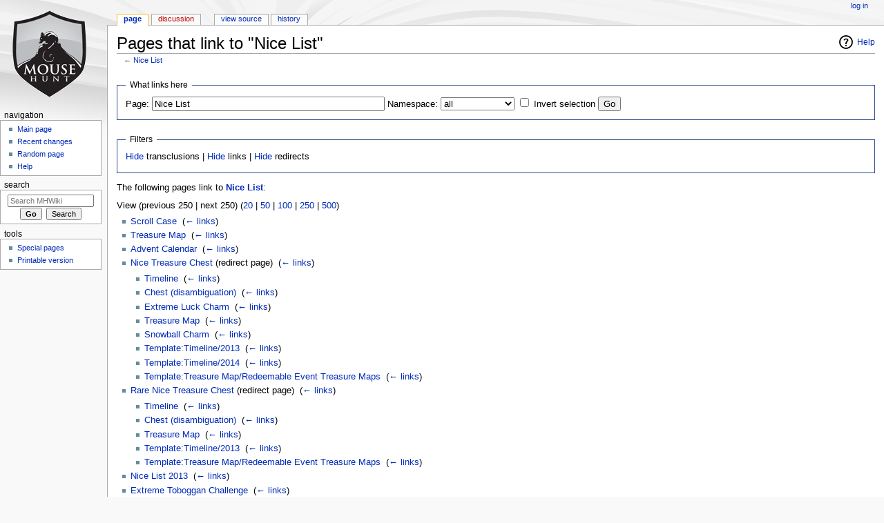

--- FILE ---
content_type: text/html; charset=UTF-8
request_url: https://mhwiki.hitgrab.com/wiki/index.php?title=Special:WhatLinksHere/Nice_List&limit=250
body_size: 4770
content:
<!DOCTYPE html>
<html class="client-nojs" lang="en" dir="ltr">
<head>
<meta charset="UTF-8"/>
<title>Pages that link to "Nice List" - MHWiki</title>
<script>document.documentElement.className = document.documentElement.className.replace( /(^|\s)client-nojs(\s|$)/, "$1client-js$2" );</script>
<script>(window.RLQ=window.RLQ||[]).push(function(){mw.config.set({"wgCanonicalNamespace":"Special","wgCanonicalSpecialPageName":"Whatlinkshere","wgNamespaceNumber":-1,"wgPageName":"Special:WhatLinksHere/Nice_List","wgTitle":"WhatLinksHere/Nice List","wgCurRevisionId":0,"wgRevisionId":0,"wgArticleId":0,"wgIsArticle":false,"wgIsRedirect":false,"wgAction":"view","wgUserName":null,"wgUserGroups":["*"],"wgCategories":[],"wgBreakFrames":true,"wgPageContentLanguage":"en","wgPageContentModel":"wikitext","wgSeparatorTransformTable":["",""],"wgDigitTransformTable":["",""],"wgDefaultDateFormat":"dmy","wgMonthNames":["","January","February","March","April","May","June","July","August","September","October","November","December"],"wgMonthNamesShort":["","Jan","Feb","Mar","Apr","May","Jun","Jul","Aug","Sep","Oct","Nov","Dec"],"wgRelevantPageName":"Nice_List","wgRelevantArticleId":13508,"wgRequestId":"aXsoKX8-Dv8kUqPhQ0Fv8gAAAA0","wgIsProbablyEditable":false,"wgRelevantPageIsProbablyEditable":false});mw.loader.state({"site.styles":"ready","noscript":"ready","user.styles":"ready","user":"ready","site":"ready","user.options":"ready","user.tokens":"loading","mediawiki.helplink":"ready","mediawiki.legacy.shared":"ready","mediawiki.legacy.commonPrint":"ready","mediawiki.sectionAnchor":"ready","mediawiki.skinning.interface":"ready","mediawiki.skinning.content.externallinks":"ready","skins.monobook.styles":"ready"});mw.loader.implement("user.tokens@101ii1y",function($,jQuery,require,module){/*@nomin*/mw.user.tokens.set({"editToken":"+\\","patrolToken":"+\\","watchToken":"+\\","csrfToken":"+\\"});
});mw.loader.load(["mediawiki.page.startup","mediawiki.user","mediawiki.hidpi","mediawiki.page.ready","mediawiki.searchSuggest"]);});</script>
<link rel="stylesheet" href="/wiki/load.php?debug=false&amp;lang=en&amp;modules=mediawiki.helplink%2CsectionAnchor%7Cmediawiki.legacy.commonPrint%2Cshared%7Cmediawiki.skinning.content.externallinks%7Cmediawiki.skinning.interface%7Cskins.monobook.styles&amp;only=styles&amp;skin=monobook"/>
<script async="" src="/wiki/load.php?debug=false&amp;lang=en&amp;modules=startup&amp;only=scripts&amp;skin=monobook"></script>
<!--[if IE 6]><link rel="stylesheet" href="/wiki/skins/MonoBook/resources/IE60Fixes.css?303" media="screen"/><![endif]--><!--[if IE 7]><link rel="stylesheet" href="/wiki/skins/MonoBook/resources/IE70Fixes.css?303" media="screen"/><![endif]-->
<meta name="ResourceLoaderDynamicStyles" content=""/>
<link rel="stylesheet" href="/wiki/load.php?debug=false&amp;lang=en&amp;modules=site.styles&amp;only=styles&amp;skin=monobook"/>
<meta name="generator" content="MediaWiki 1.31.0"/>
<meta name="robots" content="noindex,nofollow"/>
<link rel="shortcut icon" href="/favicon.ico"/>
<link rel="search" type="application/opensearchdescription+xml" href="/wiki/opensearch_desc.php" title="MHWiki (en)"/>
<link rel="EditURI" type="application/rsd+xml" href="https://mhwiki.hitgrab.com/wiki/api.php?action=rsd"/>
<link rel="alternate" type="application/atom+xml" title="MHWiki Atom feed" href="/wiki/index.php?title=Special:RecentChanges&amp;feed=atom"/>
<!--[if lt IE 9]><script src="/wiki/load.php?debug=false&amp;lang=en&amp;modules=html5shiv&amp;only=scripts&amp;skin=monobook&amp;sync=1"></script><![endif]-->
</head>
<body class="mediawiki ltr sitedir-ltr mw-hide-empty-elt ns--1 ns-special mw-special-Whatlinkshere page-Special_WhatLinksHere_Nice_List rootpage-Special_WhatLinksHere_Nice_List skin-monobook action-view"><div id="globalWrapper"><div id="column-content"><div id="content" class="mw-body" role="main"><a id="top"></a><div class="mw-indicators mw-body-content">
<div id="mw-indicator-mw-helplink" class="mw-indicator"><a href="//www.mediawiki.org/wiki/Special:MyLanguage/Help:What_links_here" target="_blank" class="mw-helplink">Help</a></div>
</div>
<h1 id="firstHeading" class="firstHeading" lang="en">Pages that link to "Nice List"</h1><div id="bodyContent" class="mw-body-content"><div id="siteSub">From MHWiki</div><div id="contentSub" lang="en" dir="ltr">← <a href="/wiki/index.php/Nice_List" title="Nice List">Nice List</a></div><div id="jump-to-nav" class="mw-jump">Jump to:<a href="#column-one">navigation</a>, <a href="#searchInput">search</a></div><!-- start content --><div id="mw-content-text"><form action="/wiki/index.php"><input type="hidden" value="Special:WhatLinksHere" name="title"/><input type="hidden" value="250" name="limit"/><fieldset>
<legend>What links here</legend>
<label for="mw-whatlinkshere-target" class="mw-searchInput">Page:</label>&#160;<input name="target" size="40" value="Nice List" id="mw-whatlinkshere-target" class="mw-searchInput" /> <label for="namespace">Namespace:</label>&#160;<select class="namespaceselector" id="namespace" name="namespace">
<option value="" selected="">all</option>
<option value="0">(Main)</option>
<option value="1">Talk</option>
<option value="2">User</option>
<option value="3">User talk</option>
<option value="4">MHWiki</option>
<option value="5">MHWiki talk</option>
<option value="6">File</option>
<option value="7">File talk</option>
<option value="8">MediaWiki</option>
<option value="9">MediaWiki talk</option>
<option value="10">Template</option>
<option value="11">Template talk</option>
<option value="12">Help</option>
<option value="13">Help talk</option>
<option value="14">Category</option>
<option value="15">Category talk</option>
</select>&#160;<input name="invert" type="checkbox" value="1" id="nsinvert" title="Check this box to hide links from pages within the selected namespace." />&#160;<label for="nsinvert" title="Check this box to hide links from pages within the selected namespace.">Invert selection</label> <input type="submit" value="Go"/></fieldset></form>
<fieldset>
<legend>Filters</legend>
<a href="/wiki/index.php?title=Special:WhatLinksHere/Nice_List&amp;limit=250&amp;hidetrans=1" title="Special:WhatLinksHere/Nice List">Hide</a> transclusions | <a href="/wiki/index.php?title=Special:WhatLinksHere/Nice_List&amp;limit=250&amp;hidelinks=1" title="Special:WhatLinksHere/Nice List">Hide</a> links | <a href="/wiki/index.php?title=Special:WhatLinksHere/Nice_List&amp;limit=250&amp;hideredirs=1" title="Special:WhatLinksHere/Nice List">Hide</a> redirects
</fieldset>
<p>The following pages link to <strong><a href="/wiki/index.php/Nice_List" title="Nice List">Nice List</a></strong>:
</p>View (previous 250  |  next 250) (<a href="/wiki/index.php?title=Special:WhatLinksHere/Nice_List&amp;limit=20" title="Special:WhatLinksHere/Nice List">20</a> | <a href="/wiki/index.php?title=Special:WhatLinksHere/Nice_List&amp;limit=50" title="Special:WhatLinksHere/Nice List">50</a> | <a href="/wiki/index.php?title=Special:WhatLinksHere/Nice_List&amp;limit=100" title="Special:WhatLinksHere/Nice List">100</a> | <a href="/wiki/index.php?title=Special:WhatLinksHere/Nice_List&amp;limit=250" title="Special:WhatLinksHere/Nice List">250</a> | <a href="/wiki/index.php?title=Special:WhatLinksHere/Nice_List&amp;limit=500" title="Special:WhatLinksHere/Nice List">500</a>)<ul id="mw-whatlinkshere-list"><li><a href="/wiki/index.php/Scroll_Case" title="Scroll Case">Scroll Case</a>  ‎ <span class="mw-whatlinkshere-tools">(<a href="/wiki/index.php?title=Special:WhatLinksHere&amp;target=Scroll+Case" title="Special:WhatLinksHere">← links</a>)</span></li>
<li><a href="/wiki/index.php/Treasure_Map" title="Treasure Map">Treasure Map</a>  ‎ <span class="mw-whatlinkshere-tools">(<a href="/wiki/index.php?title=Special:WhatLinksHere&amp;target=Treasure+Map" title="Special:WhatLinksHere">← links</a>)</span></li>
<li><a href="/wiki/index.php/Advent_Calendar" title="Advent Calendar">Advent Calendar</a>  ‎ <span class="mw-whatlinkshere-tools">(<a href="/wiki/index.php?title=Special:WhatLinksHere&amp;target=Advent+Calendar" title="Special:WhatLinksHere">← links</a>)</span></li>
<li><a href="/wiki/index.php?title=Nice_Treasure_Chest&amp;redirect=no" class="mw-redirect" title="Nice Treasure Chest">Nice Treasure Chest</a> (redirect page) ‎ <span class="mw-whatlinkshere-tools">(<a href="/wiki/index.php?title=Special:WhatLinksHere&amp;target=Nice+Treasure+Chest" title="Special:WhatLinksHere">← links</a>)</span>
<ul><li><a href="/wiki/index.php/Timeline" title="Timeline">Timeline</a>  ‎ <span class="mw-whatlinkshere-tools">(<a href="/wiki/index.php?title=Special:WhatLinksHere&amp;target=Timeline" title="Special:WhatLinksHere">← links</a>)</span></li>
<li><a href="/wiki/index.php/Chest_(disambiguation)" title="Chest (disambiguation)">Chest (disambiguation)</a>  ‎ <span class="mw-whatlinkshere-tools">(<a href="/wiki/index.php?title=Special:WhatLinksHere&amp;target=Chest+%28disambiguation%29" title="Special:WhatLinksHere">← links</a>)</span></li>
<li><a href="/wiki/index.php/Extreme_Luck_Charm" title="Extreme Luck Charm">Extreme Luck Charm</a>  ‎ <span class="mw-whatlinkshere-tools">(<a href="/wiki/index.php?title=Special:WhatLinksHere&amp;target=Extreme+Luck+Charm" title="Special:WhatLinksHere">← links</a>)</span></li>
<li><a href="/wiki/index.php/Treasure_Map" title="Treasure Map">Treasure Map</a>  ‎ <span class="mw-whatlinkshere-tools">(<a href="/wiki/index.php?title=Special:WhatLinksHere&amp;target=Treasure+Map" title="Special:WhatLinksHere">← links</a>)</span></li>
<li><a href="/wiki/index.php/Snowball_Charm" title="Snowball Charm">Snowball Charm</a>  ‎ <span class="mw-whatlinkshere-tools">(<a href="/wiki/index.php?title=Special:WhatLinksHere&amp;target=Snowball+Charm" title="Special:WhatLinksHere">← links</a>)</span></li>
<li><a href="/wiki/index.php/Template:Timeline/2013" title="Template:Timeline/2013">Template:Timeline/2013</a>  ‎ <span class="mw-whatlinkshere-tools">(<a href="/wiki/index.php?title=Special:WhatLinksHere&amp;target=Template%3ATimeline%2F2013" title="Special:WhatLinksHere">← links</a>)</span></li>
<li><a href="/wiki/index.php/Template:Timeline/2014" title="Template:Timeline/2014">Template:Timeline/2014</a>  ‎ <span class="mw-whatlinkshere-tools">(<a href="/wiki/index.php?title=Special:WhatLinksHere&amp;target=Template%3ATimeline%2F2014" title="Special:WhatLinksHere">← links</a>)</span></li>
<li><a href="/wiki/index.php/Template:Treasure_Map/Redeemable_Event_Treasure_Maps" title="Template:Treasure Map/Redeemable Event Treasure Maps">Template:Treasure Map/Redeemable Event Treasure Maps</a>  ‎ <span class="mw-whatlinkshere-tools">(<a href="/wiki/index.php?title=Special:WhatLinksHere&amp;target=Template%3ATreasure+Map%2FRedeemable+Event+Treasure+Maps" title="Special:WhatLinksHere">← links</a>)</span></li>
</ul></li><li><a href="/wiki/index.php?title=Rare_Nice_Treasure_Chest&amp;redirect=no" class="mw-redirect" title="Rare Nice Treasure Chest">Rare Nice Treasure Chest</a> (redirect page) ‎ <span class="mw-whatlinkshere-tools">(<a href="/wiki/index.php?title=Special:WhatLinksHere&amp;target=Rare+Nice+Treasure+Chest" title="Special:WhatLinksHere">← links</a>)</span>
<ul><li><a href="/wiki/index.php/Timeline" title="Timeline">Timeline</a>  ‎ <span class="mw-whatlinkshere-tools">(<a href="/wiki/index.php?title=Special:WhatLinksHere&amp;target=Timeline" title="Special:WhatLinksHere">← links</a>)</span></li>
<li><a href="/wiki/index.php/Chest_(disambiguation)" title="Chest (disambiguation)">Chest (disambiguation)</a>  ‎ <span class="mw-whatlinkshere-tools">(<a href="/wiki/index.php?title=Special:WhatLinksHere&amp;target=Chest+%28disambiguation%29" title="Special:WhatLinksHere">← links</a>)</span></li>
<li><a href="/wiki/index.php/Treasure_Map" title="Treasure Map">Treasure Map</a>  ‎ <span class="mw-whatlinkshere-tools">(<a href="/wiki/index.php?title=Special:WhatLinksHere&amp;target=Treasure+Map" title="Special:WhatLinksHere">← links</a>)</span></li>
<li><a href="/wiki/index.php/Template:Timeline/2013" title="Template:Timeline/2013">Template:Timeline/2013</a>  ‎ <span class="mw-whatlinkshere-tools">(<a href="/wiki/index.php?title=Special:WhatLinksHere&amp;target=Template%3ATimeline%2F2013" title="Special:WhatLinksHere">← links</a>)</span></li>
<li><a href="/wiki/index.php/Template:Treasure_Map/Redeemable_Event_Treasure_Maps" title="Template:Treasure Map/Redeemable Event Treasure Maps">Template:Treasure Map/Redeemable Event Treasure Maps</a>  ‎ <span class="mw-whatlinkshere-tools">(<a href="/wiki/index.php?title=Special:WhatLinksHere&amp;target=Template%3ATreasure+Map%2FRedeemable+Event+Treasure+Maps" title="Special:WhatLinksHere">← links</a>)</span></li>
</ul></li><li><a href="/wiki/index.php/Nice_List_2013" title="Nice List 2013">Nice List 2013</a>  ‎ <span class="mw-whatlinkshere-tools">(<a href="/wiki/index.php?title=Special:WhatLinksHere&amp;target=Nice+List+2013" title="Special:WhatLinksHere">← links</a>)</span></li>
<li><a href="/wiki/index.php/Extreme_Toboggan_Challenge" title="Extreme Toboggan Challenge">Extreme Toboggan Challenge</a>  ‎ <span class="mw-whatlinkshere-tools">(<a href="/wiki/index.php?title=Special:WhatLinksHere&amp;target=Extreme+Toboggan+Challenge" title="Special:WhatLinksHere">← links</a>)</span></li>
<li><a href="/wiki/index.php?title=2017_Nice_Treasure_Chest&amp;redirect=no" class="mw-redirect" title="2017 Nice Treasure Chest">2017 Nice Treasure Chest</a> (redirect page) ‎ <span class="mw-whatlinkshere-tools">(<a href="/wiki/index.php?title=Special:WhatLinksHere&amp;target=2017+Nice+Treasure+Chest" title="Special:WhatLinksHere">← links</a>)</span>
<ul><li><a href="/wiki/index.php/Timeline" title="Timeline">Timeline</a>  ‎ <span class="mw-whatlinkshere-tools">(<a href="/wiki/index.php?title=Special:WhatLinksHere&amp;target=Timeline" title="Special:WhatLinksHere">← links</a>)</span></li>
<li><a href="/wiki/index.php/Let_It_Snow_Charm" title="Let It Snow Charm">Let It Snow Charm</a>  ‎ <span class="mw-whatlinkshere-tools">(<a href="/wiki/index.php?title=Special:WhatLinksHere&amp;target=Let+It+Snow+Charm" title="Special:WhatLinksHere">← links</a>)</span></li>
<li><a href="/wiki/index.php/Template:Timeline/2017" title="Template:Timeline/2017">Template:Timeline/2017</a>  ‎ <span class="mw-whatlinkshere-tools">(<a href="/wiki/index.php?title=Special:WhatLinksHere&amp;target=Template%3ATimeline%2F2017" title="Special:WhatLinksHere">← links</a>)</span></li>
</ul></li><li><a href="/wiki/index.php?title=2016_Nice_Treasure_Chest&amp;redirect=no" class="mw-redirect" title="2016 Nice Treasure Chest">2016 Nice Treasure Chest</a> (redirect page) ‎ <span class="mw-whatlinkshere-tools">(<a href="/wiki/index.php?title=Special:WhatLinksHere&amp;target=2016+Nice+Treasure+Chest" title="Special:WhatLinksHere">← links</a>)</span>
<ul><li><a href="/wiki/index.php/Festive_Anchor_Charm" title="Festive Anchor Charm">Festive Anchor Charm</a>  ‎ <span class="mw-whatlinkshere-tools">(<a href="/wiki/index.php?title=Special:WhatLinksHere&amp;target=Festive+Anchor+Charm" title="Special:WhatLinksHere">← links</a>)</span></li>
</ul></li><li><a href="/wiki/index.php?title=2015_Nice_Treasure_Chest&amp;redirect=no" class="mw-redirect" title="2015 Nice Treasure Chest">2015 Nice Treasure Chest</a> (redirect page) ‎ <span class="mw-whatlinkshere-tools">(<a href="/wiki/index.php?title=Special:WhatLinksHere&amp;target=2015+Nice+Treasure+Chest" title="Special:WhatLinksHere">← links</a>)</span>
</li><li><a href="/wiki/index.php?title=2018_Nice_Treasure_Chest&amp;redirect=no" class="mw-redirect" title="2018 Nice Treasure Chest">2018 Nice Treasure Chest</a> (redirect page) ‎ <span class="mw-whatlinkshere-tools">(<a href="/wiki/index.php?title=Special:WhatLinksHere&amp;target=2018+Nice+Treasure+Chest" title="Special:WhatLinksHere">← links</a>)</span>
<ul><li><a href="/wiki/index.php/Timeline" title="Timeline">Timeline</a>  ‎ <span class="mw-whatlinkshere-tools">(<a href="/wiki/index.php?title=Special:WhatLinksHere&amp;target=Timeline" title="Special:WhatLinksHere">← links</a>)</span></li>
<li><a href="/wiki/index.php/Let_It_Snow_Charm" title="Let It Snow Charm">Let It Snow Charm</a>  ‎ <span class="mw-whatlinkshere-tools">(<a href="/wiki/index.php?title=Special:WhatLinksHere&amp;target=Let+It+Snow+Charm" title="Special:WhatLinksHere">← links</a>)</span></li>
<li><a href="/wiki/index.php/Template:Timeline/2018" title="Template:Timeline/2018">Template:Timeline/2018</a>  ‎ <span class="mw-whatlinkshere-tools">(<a href="/wiki/index.php?title=Special:WhatLinksHere&amp;target=Template%3ATimeline%2F2018" title="Special:WhatLinksHere">← links</a>)</span></li>
</ul></li><li><a href="/wiki/index.php?title=2021_Nice_Treasure_Chest&amp;redirect=no" class="mw-redirect" title="2021 Nice Treasure Chest">2021 Nice Treasure Chest</a> (redirect page) ‎ <span class="mw-whatlinkshere-tools">(<a href="/wiki/index.php?title=Special:WhatLinksHere&amp;target=2021+Nice+Treasure+Chest" title="Special:WhatLinksHere">← links</a>)</span>
<ul><li><a href="/wiki/index.php/Timeline" title="Timeline">Timeline</a>  ‎ <span class="mw-whatlinkshere-tools">(<a href="/wiki/index.php?title=Special:WhatLinksHere&amp;target=Timeline" title="Special:WhatLinksHere">← links</a>)</span></li>
<li><a href="/wiki/index.php/Let_It_Snow_Charm" title="Let It Snow Charm">Let It Snow Charm</a>  ‎ <span class="mw-whatlinkshere-tools">(<a href="/wiki/index.php?title=Special:WhatLinksHere&amp;target=Let+It+Snow+Charm" title="Special:WhatLinksHere">← links</a>)</span></li>
<li><a href="/wiki/index.php/Template:Timeline/2021" title="Template:Timeline/2021">Template:Timeline/2021</a>  ‎ <span class="mw-whatlinkshere-tools">(<a href="/wiki/index.php?title=Special:WhatLinksHere&amp;target=Template%3ATimeline%2F2021" title="Special:WhatLinksHere">← links</a>)</span></li>
</ul></li><li><a href="/wiki/index.php?title=2022_Nice_Treasure_Chest&amp;redirect=no" class="mw-redirect" title="2022 Nice Treasure Chest">2022 Nice Treasure Chest</a> (redirect page) ‎ <span class="mw-whatlinkshere-tools">(<a href="/wiki/index.php?title=Special:WhatLinksHere&amp;target=2022+Nice+Treasure+Chest" title="Special:WhatLinksHere">← links</a>)</span>
<ul><li><a href="/wiki/index.php/Timeline" title="Timeline">Timeline</a>  ‎ <span class="mw-whatlinkshere-tools">(<a href="/wiki/index.php?title=Special:WhatLinksHere&amp;target=Timeline" title="Special:WhatLinksHere">← links</a>)</span></li>
<li><a href="/wiki/index.php/Template:Timeline/2022" title="Template:Timeline/2022">Template:Timeline/2022</a>  ‎ <span class="mw-whatlinkshere-tools">(<a href="/wiki/index.php?title=Special:WhatLinksHere&amp;target=Template%3ATimeline%2F2022" title="Special:WhatLinksHere">← links</a>)</span></li>
</ul></li><li><a href="/wiki/index.php?title=2021_Rare_Nice_Treasure_Chest&amp;redirect=no" class="mw-redirect" title="2021 Rare Nice Treasure Chest">2021 Rare Nice Treasure Chest</a> (redirect page) ‎ <span class="mw-whatlinkshere-tools">(<a href="/wiki/index.php?title=Special:WhatLinksHere&amp;target=2021+Rare+Nice+Treasure+Chest" title="Special:WhatLinksHere">← links</a>)</span>
<ul><li><a href="/wiki/index.php/Timeline" title="Timeline">Timeline</a>  ‎ <span class="mw-whatlinkshere-tools">(<a href="/wiki/index.php?title=Special:WhatLinksHere&amp;target=Timeline" title="Special:WhatLinksHere">← links</a>)</span></li>
<li><a href="/wiki/index.php/Let_It_Snow_Charm" title="Let It Snow Charm">Let It Snow Charm</a>  ‎ <span class="mw-whatlinkshere-tools">(<a href="/wiki/index.php?title=Special:WhatLinksHere&amp;target=Let+It+Snow+Charm" title="Special:WhatLinksHere">← links</a>)</span></li>
<li><a href="/wiki/index.php/Template:Timeline/2021" title="Template:Timeline/2021">Template:Timeline/2021</a>  ‎ <span class="mw-whatlinkshere-tools">(<a href="/wiki/index.php?title=Special:WhatLinksHere&amp;target=Template%3ATimeline%2F2021" title="Special:WhatLinksHere">← links</a>)</span></li>
</ul></li><li><a href="/wiki/index.php?title=2022_Rare_Nice_Treasure_Chest&amp;redirect=no" class="mw-redirect" title="2022 Rare Nice Treasure Chest">2022 Rare Nice Treasure Chest</a> (redirect page) ‎ <span class="mw-whatlinkshere-tools">(<a href="/wiki/index.php?title=Special:WhatLinksHere&amp;target=2022+Rare+Nice+Treasure+Chest" title="Special:WhatLinksHere">← links</a>)</span>
<ul><li><a href="/wiki/index.php/Timeline" title="Timeline">Timeline</a>  ‎ <span class="mw-whatlinkshere-tools">(<a href="/wiki/index.php?title=Special:WhatLinksHere&amp;target=Timeline" title="Special:WhatLinksHere">← links</a>)</span></li>
<li><a href="/wiki/index.php/Template:Timeline/2022" title="Template:Timeline/2022">Template:Timeline/2022</a>  ‎ <span class="mw-whatlinkshere-tools">(<a href="/wiki/index.php?title=Special:WhatLinksHere&amp;target=Template%3ATimeline%2F2022" title="Special:WhatLinksHere">← links</a>)</span></li>
</ul></li><li><a href="/wiki/index.php/Template:Treasure_Map/Redeemable_Event_Treasure_Maps" title="Template:Treasure Map/Redeemable Event Treasure Maps">Template:Treasure Map/Redeemable Event Treasure Maps</a>  ‎ <span class="mw-whatlinkshere-tools">(<a href="/wiki/index.php?title=Special:WhatLinksHere&amp;target=Template%3ATreasure+Map%2FRedeemable+Event+Treasure+Maps" title="Special:WhatLinksHere">← links</a>)</span></li>
</ul>View (previous 250  |  next 250) (<a href="/wiki/index.php?title=Special:WhatLinksHere/Nice_List&amp;limit=20" title="Special:WhatLinksHere/Nice List">20</a> | <a href="/wiki/index.php?title=Special:WhatLinksHere/Nice_List&amp;limit=50" title="Special:WhatLinksHere/Nice List">50</a> | <a href="/wiki/index.php?title=Special:WhatLinksHere/Nice_List&amp;limit=100" title="Special:WhatLinksHere/Nice List">100</a> | <a href="/wiki/index.php?title=Special:WhatLinksHere/Nice_List&amp;limit=250" title="Special:WhatLinksHere/Nice List">250</a> | <a href="/wiki/index.php?title=Special:WhatLinksHere/Nice_List&amp;limit=500" title="Special:WhatLinksHere/Nice List">500</a>)</div><div class="printfooter">
Retrieved from "<a dir="ltr" href="https://mhwiki.hitgrab.com/wiki/index.php/Special:WhatLinksHere/Nice_List">https://mhwiki.hitgrab.com/wiki/index.php/Special:WhatLinksHere/Nice_List</a>"</div>
<div id="catlinks" class="catlinks catlinks-allhidden" data-mw="interface"></div><!-- end content --><div class="visualClear"></div></div></div></div><div id="column-one" lang="en" dir="ltr"><h2>Navigation menu</h2><div role="navigation" class="portlet" id="p-cactions" aria-labelledby="p-cactions-label"><h3 id="p-cactions-label" lang="en" dir="ltr">Views</h3><div class="pBody"><ul lang="en" dir="ltr"><li id="ca-nstab-main" class="selected"><a href="/wiki/index.php/Nice_List" title="View the content page [c]" accesskey="c">Page</a></li><li id="ca-talk" class="new"><a href="/wiki/index.php?title=Talk:Nice_List&amp;action=edit&amp;redlink=1" rel="discussion" title="Discussion about the content page (page does not exist) [t]" accesskey="t">Discussion</a></li><li id="ca-viewsource"><a href="/wiki/index.php?title=Nice_List&amp;action=edit" title="This page is protected.&#10;You can view its source [e]" accesskey="e">View source</a></li><li id="ca-history"><a href="/wiki/index.php?title=Nice_List&amp;action=history" title="Past revisions of this page [h]" accesskey="h">History</a></li></ul></div></div><div role="navigation" class="portlet" id="p-personal" aria-labelledby="p-personal-label"><h3 id="p-personal-label" lang="en" dir="ltr">Personal tools</h3><div class="pBody"><ul lang="en" dir="ltr"><li id="pt-login"><a href="/wiki/index.php?title=Special:UserLogin&amp;returnto=Special%3AWhatLinksHere%2FNice+List&amp;returntoquery=limit%3D250" title="You are encouraged to log in; however, it is not mandatory [o]" accesskey="o">Log in</a></li></ul></div></div><div class="portlet" id="p-logo" role="banner"><a href="/wiki/index.php/Main_Page" class="mw-wiki-logo" title="Visit the main page"></a></div><div role="navigation" class="portlet generated-sidebar" id="p-navigation" aria-labelledby="p-navigation-label"><h3 id="p-navigation-label" lang="en" dir="ltr">Navigation</h3><div class="pBody"><ul lang="en" dir="ltr"><li id="n-mainpage-description"><a href="/wiki/index.php/Main_Page" title="Visit the main page [z]" accesskey="z">Main page</a></li><li id="n-recentchanges"><a href="/wiki/index.php/Special:RecentChanges" title="A list of recent changes in the wiki [r]" accesskey="r">Recent changes</a></li><li id="n-randompage"><a href="/wiki/index.php/Special:Random" title="Load a random page [x]" accesskey="x">Random page</a></li><li id="n-help"><a href="https://www.mediawiki.org/wiki/Special:MyLanguage/Help:Contents" title="The place to find out">Help</a></li></ul></div></div><div role="search" class="portlet" id="p-search"><h3 id="p-search-label" lang="en" dir="ltr"><label for="searchInput">Search</label></h3><div class="pBody" id="searchBody"><form action="/wiki/index.php" id="searchform"><input type="hidden" value="Special:Search" name="title"/><input type="search" name="search" placeholder="Search MHWiki" title="Search MHWiki [f]" accesskey="f" id="searchInput"/><input type="submit" name="go" value="Go" title="Go to a page with this exact name if it exists" id="searchGoButton" class="searchButton"/>&#160; <input type="submit" name="fulltext" value="Search" title="Search the pages for this text" id="mw-searchButton" class="searchButton"/></form></div></div><div role="navigation" class="portlet" id="p-tb" aria-labelledby="p-tb-label"><h3 id="p-tb-label" lang="en" dir="ltr">Tools</h3><div class="pBody"><ul lang="en" dir="ltr"><li id="t-specialpages"><a href="/wiki/index.php/Special:SpecialPages" title="A list of all special pages [q]" accesskey="q">Special pages</a></li><li id="t-print"><a href="/wiki/index.php?title=Special:WhatLinksHere/Nice_List&amp;limit=250&amp;printable=yes" rel="alternate" title="Printable version of this page [p]" accesskey="p">Printable version</a></li></ul></div></div></div><!-- end of the left (by default at least) column --><div class="visualClear"></div><div id="footer" role="contentinfo" lang="en" dir="ltr"><div id="f-poweredbyico" class="footer-icons"><a href="//www.mediawiki.org/"><img src="/wiki/resources/assets/poweredby_mediawiki_88x31.png" alt="Powered by MediaWiki" srcset="/wiki/resources/assets/poweredby_mediawiki_132x47.png 1.5x, /wiki/resources/assets/poweredby_mediawiki_176x62.png 2x" width="88" height="31"/></a></div><ul id="f-list"><li id="privacy"><a href="/wiki/index.php/MHWiki:Privacy_policy" title="MHWiki:Privacy policy">Privacy policy</a></li><li id="about"><a href="/wiki/index.php/MHWiki:About" class="mw-redirect" title="MHWiki:About">About MHWiki</a></li><li id="disclaimer"><a href="/wiki/index.php/MHWiki:General_disclaimer" title="MHWiki:General disclaimer">Disclaimers</a></li></ul></div></div><script>(window.RLQ=window.RLQ||[]).push(function(){mw.config.set({"wgBackendResponseTime":159});});</script><script defer src="https://static.cloudflareinsights.com/beacon.min.js/vcd15cbe7772f49c399c6a5babf22c1241717689176015" integrity="sha512-ZpsOmlRQV6y907TI0dKBHq9Md29nnaEIPlkf84rnaERnq6zvWvPUqr2ft8M1aS28oN72PdrCzSjY4U6VaAw1EQ==" data-cf-beacon='{"version":"2024.11.0","token":"524f729b68c0497ba7d3f6d2617e6cde","r":1,"server_timing":{"name":{"cfCacheStatus":true,"cfEdge":true,"cfExtPri":true,"cfL4":true,"cfOrigin":true,"cfSpeedBrain":true},"location_startswith":null}}' crossorigin="anonymous"></script>
</body></html>